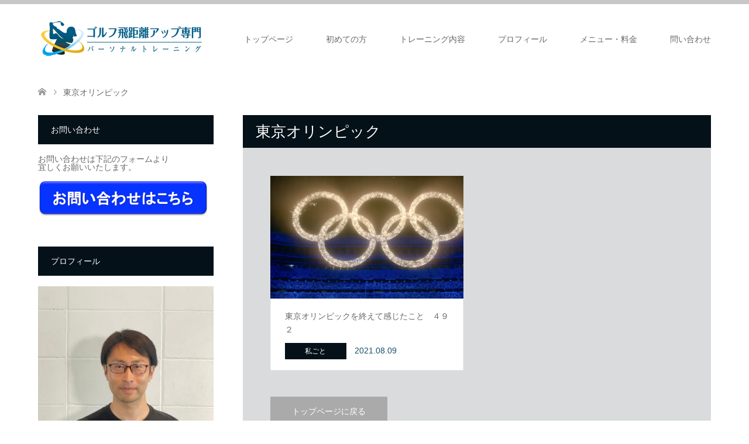

--- FILE ---
content_type: text/html; charset=UTF-8
request_url: https://kohkapersonal.com/tag/%E6%9D%B1%E4%BA%AC%E3%82%AA%E3%83%AA%E3%83%B3%E3%83%94%E3%83%83%E3%82%AF
body_size: 14549
content:
<!DOCTYPE html>
<html dir="ltr" lang="ja" prefix="og: https://ogp.me/ns#">
<head>
<meta charset="UTF-8">
<!--[if IE]><meta http-equiv="X-UA-Compatible" content="IE=edge"><![endif]-->
<meta name="viewport" content="width=device-width">

<link rel="pingback" href="https://kohkapersonal.com/xmlrpc.php">
	<style>img:is([sizes="auto" i], [sizes^="auto," i]) { contain-intrinsic-size: 3000px 1500px }</style>
	
		<!-- All in One SEO 4.7.2 - aioseo.com -->
		<title>東京オリンピック | 大阪で唯一 ゴルフ飛距離アップ専門パーソナルトレーニング</title>
		<meta name="robots" content="max-image-preview:large" />
		<meta name="google-site-verification" content="CMPr-77_PAVhtGFcH4AkfPhOpRWYh9fyGQd_nxfkepE" />
		<link rel="canonical" href="https://kohkapersonal.com/tag/%e6%9d%b1%e4%ba%ac%e3%82%aa%e3%83%aa%e3%83%b3%e3%83%94%e3%83%83%e3%82%af" />
		<meta name="generator" content="All in One SEO (AIOSEO) 4.7.2" />
		<script type="application/ld+json" class="aioseo-schema">
			{"@context":"https:\/\/schema.org","@graph":[{"@type":"BreadcrumbList","@id":"https:\/\/kohkapersonal.com\/tag\/%E6%9D%B1%E4%BA%AC%E3%82%AA%E3%83%AA%E3%83%B3%E3%83%94%E3%83%83%E3%82%AF#breadcrumblist","itemListElement":[{"@type":"ListItem","@id":"https:\/\/kohkapersonal.com\/#listItem","position":1,"name":"\u5bb6","item":"https:\/\/kohkapersonal.com\/","nextItem":"https:\/\/kohkapersonal.com\/tag\/%e6%9d%b1%e4%ba%ac%e3%82%aa%e3%83%aa%e3%83%b3%e3%83%94%e3%83%83%e3%82%af#listItem"},{"@type":"ListItem","@id":"https:\/\/kohkapersonal.com\/tag\/%e6%9d%b1%e4%ba%ac%e3%82%aa%e3%83%aa%e3%83%b3%e3%83%94%e3%83%83%e3%82%af#listItem","position":2,"name":"\u6771\u4eac\u30aa\u30ea\u30f3\u30d4\u30c3\u30af","previousItem":"https:\/\/kohkapersonal.com\/#listItem"}]},{"@type":"CollectionPage","@id":"https:\/\/kohkapersonal.com\/tag\/%E6%9D%B1%E4%BA%AC%E3%82%AA%E3%83%AA%E3%83%B3%E3%83%94%E3%83%83%E3%82%AF#collectionpage","url":"https:\/\/kohkapersonal.com\/tag\/%E6%9D%B1%E4%BA%AC%E3%82%AA%E3%83%AA%E3%83%B3%E3%83%94%E3%83%83%E3%82%AF","name":"\u6771\u4eac\u30aa\u30ea\u30f3\u30d4\u30c3\u30af | \u5927\u962a\u3067\u552f\u4e00 \u30b4\u30eb\u30d5\u98db\u8ddd\u96e2\u30a2\u30c3\u30d7\u5c02\u9580\u30d1\u30fc\u30bd\u30ca\u30eb\u30c8\u30ec\u30fc\u30cb\u30f3\u30b0","inLanguage":"ja","isPartOf":{"@id":"https:\/\/kohkapersonal.com\/#website"},"breadcrumb":{"@id":"https:\/\/kohkapersonal.com\/tag\/%E6%9D%B1%E4%BA%AC%E3%82%AA%E3%83%AA%E3%83%B3%E3%83%94%E3%83%83%E3%82%AF#breadcrumblist"}},{"@type":"Organization","@id":"https:\/\/kohkapersonal.com\/#organization","name":"\u5927\u962a\u3067\u552f\u4e00\u3000\u30b4\u30eb\u30d5\u98db\u8ddd\u96e2\u30a2\u30c3\u30d7\u5c02\u9580\u30d1\u30fc\u30bd\u30ca\u30eb\u30c8\u30ec\u30fc\u30cb\u30f3\u30b0","description":"\uff15\uff10\u4ee3\u306e\u7537\u6027\u304c\uff13\u30f6\u6708\u3067\u30c9\u30e9\u30a4\u30d0\u30fc\u98db\u8ddd\u96e2 \uff13\uff10\u301c\uff14\uff10yd\u30a2\u30c3\u30d7\u3057\u305f\u79d8\u5bc6\u3068\u306f\uff1f\u3000\uff0a\u30d8\u30c3\u30c9\u30b9\u30d4\u30fc\u30c9\uff14\uff12.\uff13m\/s\u2192\uff14\uff19.\uff14\uff08\uff17.\uff11m\/s\u30a2\u30c3\u30d7\uff09","url":"https:\/\/kohkapersonal.com\/"},{"@type":"WebSite","@id":"https:\/\/kohkapersonal.com\/#website","url":"https:\/\/kohkapersonal.com\/","name":"\u5927\u962a\u3067\u552f\u4e00\u3000\u30b4\u30eb\u30d5\u98db\u8ddd\u96e2\u30a2\u30c3\u30d7\u5c02\u9580\u30d1\u30fc\u30bd\u30ca\u30eb\u30c8\u30ec\u30fc\u30cb\u30f3\u30b0","description":"\uff15\uff10\u4ee3\u306e\u7537\u6027\u304c\uff13\u30f6\u6708\u3067\u30c9\u30e9\u30a4\u30d0\u30fc\u98db\u8ddd\u96e2 \uff13\uff10\u301c\uff14\uff10yd\u30a2\u30c3\u30d7\u3057\u305f\u79d8\u5bc6\u3068\u306f\uff1f\u3000\uff0a\u30d8\u30c3\u30c9\u30b9\u30d4\u30fc\u30c9\uff14\uff12.\uff13m\/s\u2192\uff14\uff19.\uff14\uff08\uff17.\uff11m\/s\u30a2\u30c3\u30d7\uff09","inLanguage":"ja","publisher":{"@id":"https:\/\/kohkapersonal.com\/#organization"}}]}
		</script>
		<!-- All in One SEO -->

<link rel="alternate" type="application/rss+xml" title="大阪で唯一　ゴルフ飛距離アップ専門パーソナルトレーニング &raquo; フィード" href="https://kohkapersonal.com/feed" />
<link rel="alternate" type="application/rss+xml" title="大阪で唯一　ゴルフ飛距離アップ専門パーソナルトレーニング &raquo; コメントフィード" href="https://kohkapersonal.com/comments/feed" />
<link rel="alternate" type="application/rss+xml" title="大阪で唯一　ゴルフ飛距離アップ専門パーソナルトレーニング &raquo; 東京オリンピック タグのフィード" href="https://kohkapersonal.com/tag/%e6%9d%b1%e4%ba%ac%e3%82%aa%e3%83%aa%e3%83%b3%e3%83%94%e3%83%83%e3%82%af/feed" />
<script type="text/javascript">
/* <![CDATA[ */
window._wpemojiSettings = {"baseUrl":"https:\/\/s.w.org\/images\/core\/emoji\/16.0.1\/72x72\/","ext":".png","svgUrl":"https:\/\/s.w.org\/images\/core\/emoji\/16.0.1\/svg\/","svgExt":".svg","source":{"concatemoji":"https:\/\/kohkapersonal.com\/wp-includes\/js\/wp-emoji-release.min.js?ver=6.8.3"}};
/*! This file is auto-generated */
!function(s,n){var o,i,e;function c(e){try{var t={supportTests:e,timestamp:(new Date).valueOf()};sessionStorage.setItem(o,JSON.stringify(t))}catch(e){}}function p(e,t,n){e.clearRect(0,0,e.canvas.width,e.canvas.height),e.fillText(t,0,0);var t=new Uint32Array(e.getImageData(0,0,e.canvas.width,e.canvas.height).data),a=(e.clearRect(0,0,e.canvas.width,e.canvas.height),e.fillText(n,0,0),new Uint32Array(e.getImageData(0,0,e.canvas.width,e.canvas.height).data));return t.every(function(e,t){return e===a[t]})}function u(e,t){e.clearRect(0,0,e.canvas.width,e.canvas.height),e.fillText(t,0,0);for(var n=e.getImageData(16,16,1,1),a=0;a<n.data.length;a++)if(0!==n.data[a])return!1;return!0}function f(e,t,n,a){switch(t){case"flag":return n(e,"\ud83c\udff3\ufe0f\u200d\u26a7\ufe0f","\ud83c\udff3\ufe0f\u200b\u26a7\ufe0f")?!1:!n(e,"\ud83c\udde8\ud83c\uddf6","\ud83c\udde8\u200b\ud83c\uddf6")&&!n(e,"\ud83c\udff4\udb40\udc67\udb40\udc62\udb40\udc65\udb40\udc6e\udb40\udc67\udb40\udc7f","\ud83c\udff4\u200b\udb40\udc67\u200b\udb40\udc62\u200b\udb40\udc65\u200b\udb40\udc6e\u200b\udb40\udc67\u200b\udb40\udc7f");case"emoji":return!a(e,"\ud83e\udedf")}return!1}function g(e,t,n,a){var r="undefined"!=typeof WorkerGlobalScope&&self instanceof WorkerGlobalScope?new OffscreenCanvas(300,150):s.createElement("canvas"),o=r.getContext("2d",{willReadFrequently:!0}),i=(o.textBaseline="top",o.font="600 32px Arial",{});return e.forEach(function(e){i[e]=t(o,e,n,a)}),i}function t(e){var t=s.createElement("script");t.src=e,t.defer=!0,s.head.appendChild(t)}"undefined"!=typeof Promise&&(o="wpEmojiSettingsSupports",i=["flag","emoji"],n.supports={everything:!0,everythingExceptFlag:!0},e=new Promise(function(e){s.addEventListener("DOMContentLoaded",e,{once:!0})}),new Promise(function(t){var n=function(){try{var e=JSON.parse(sessionStorage.getItem(o));if("object"==typeof e&&"number"==typeof e.timestamp&&(new Date).valueOf()<e.timestamp+604800&&"object"==typeof e.supportTests)return e.supportTests}catch(e){}return null}();if(!n){if("undefined"!=typeof Worker&&"undefined"!=typeof OffscreenCanvas&&"undefined"!=typeof URL&&URL.createObjectURL&&"undefined"!=typeof Blob)try{var e="postMessage("+g.toString()+"("+[JSON.stringify(i),f.toString(),p.toString(),u.toString()].join(",")+"));",a=new Blob([e],{type:"text/javascript"}),r=new Worker(URL.createObjectURL(a),{name:"wpTestEmojiSupports"});return void(r.onmessage=function(e){c(n=e.data),r.terminate(),t(n)})}catch(e){}c(n=g(i,f,p,u))}t(n)}).then(function(e){for(var t in e)n.supports[t]=e[t],n.supports.everything=n.supports.everything&&n.supports[t],"flag"!==t&&(n.supports.everythingExceptFlag=n.supports.everythingExceptFlag&&n.supports[t]);n.supports.everythingExceptFlag=n.supports.everythingExceptFlag&&!n.supports.flag,n.DOMReady=!1,n.readyCallback=function(){n.DOMReady=!0}}).then(function(){return e}).then(function(){var e;n.supports.everything||(n.readyCallback(),(e=n.source||{}).concatemoji?t(e.concatemoji):e.wpemoji&&e.twemoji&&(t(e.twemoji),t(e.wpemoji)))}))}((window,document),window._wpemojiSettings);
/* ]]> */
</script>
<link rel='stylesheet' id='style-css' href='https://kohkapersonal.com/wp-content/themes/skin_tcd046-child/style.css?ver=1.1.1549696604' type='text/css' media='all' />
<style id='wp-emoji-styles-inline-css' type='text/css'>

	img.wp-smiley, img.emoji {
		display: inline !important;
		border: none !important;
		box-shadow: none !important;
		height: 1em !important;
		width: 1em !important;
		margin: 0 0.07em !important;
		vertical-align: -0.1em !important;
		background: none !important;
		padding: 0 !important;
	}
</style>
<link rel='stylesheet' id='wp-block-library-css' href='https://kohkapersonal.com/wp-includes/css/dist/block-library/style.min.css?ver=6.8.3' type='text/css' media='all' />
<style id='classic-theme-styles-inline-css' type='text/css'>
/*! This file is auto-generated */
.wp-block-button__link{color:#fff;background-color:#32373c;border-radius:9999px;box-shadow:none;text-decoration:none;padding:calc(.667em + 2px) calc(1.333em + 2px);font-size:1.125em}.wp-block-file__button{background:#32373c;color:#fff;text-decoration:none}
</style>
<style id='global-styles-inline-css' type='text/css'>
:root{--wp--preset--aspect-ratio--square: 1;--wp--preset--aspect-ratio--4-3: 4/3;--wp--preset--aspect-ratio--3-4: 3/4;--wp--preset--aspect-ratio--3-2: 3/2;--wp--preset--aspect-ratio--2-3: 2/3;--wp--preset--aspect-ratio--16-9: 16/9;--wp--preset--aspect-ratio--9-16: 9/16;--wp--preset--color--black: #000000;--wp--preset--color--cyan-bluish-gray: #abb8c3;--wp--preset--color--white: #ffffff;--wp--preset--color--pale-pink: #f78da7;--wp--preset--color--vivid-red: #cf2e2e;--wp--preset--color--luminous-vivid-orange: #ff6900;--wp--preset--color--luminous-vivid-amber: #fcb900;--wp--preset--color--light-green-cyan: #7bdcb5;--wp--preset--color--vivid-green-cyan: #00d084;--wp--preset--color--pale-cyan-blue: #8ed1fc;--wp--preset--color--vivid-cyan-blue: #0693e3;--wp--preset--color--vivid-purple: #9b51e0;--wp--preset--gradient--vivid-cyan-blue-to-vivid-purple: linear-gradient(135deg,rgba(6,147,227,1) 0%,rgb(155,81,224) 100%);--wp--preset--gradient--light-green-cyan-to-vivid-green-cyan: linear-gradient(135deg,rgb(122,220,180) 0%,rgb(0,208,130) 100%);--wp--preset--gradient--luminous-vivid-amber-to-luminous-vivid-orange: linear-gradient(135deg,rgba(252,185,0,1) 0%,rgba(255,105,0,1) 100%);--wp--preset--gradient--luminous-vivid-orange-to-vivid-red: linear-gradient(135deg,rgba(255,105,0,1) 0%,rgb(207,46,46) 100%);--wp--preset--gradient--very-light-gray-to-cyan-bluish-gray: linear-gradient(135deg,rgb(238,238,238) 0%,rgb(169,184,195) 100%);--wp--preset--gradient--cool-to-warm-spectrum: linear-gradient(135deg,rgb(74,234,220) 0%,rgb(151,120,209) 20%,rgb(207,42,186) 40%,rgb(238,44,130) 60%,rgb(251,105,98) 80%,rgb(254,248,76) 100%);--wp--preset--gradient--blush-light-purple: linear-gradient(135deg,rgb(255,206,236) 0%,rgb(152,150,240) 100%);--wp--preset--gradient--blush-bordeaux: linear-gradient(135deg,rgb(254,205,165) 0%,rgb(254,45,45) 50%,rgb(107,0,62) 100%);--wp--preset--gradient--luminous-dusk: linear-gradient(135deg,rgb(255,203,112) 0%,rgb(199,81,192) 50%,rgb(65,88,208) 100%);--wp--preset--gradient--pale-ocean: linear-gradient(135deg,rgb(255,245,203) 0%,rgb(182,227,212) 50%,rgb(51,167,181) 100%);--wp--preset--gradient--electric-grass: linear-gradient(135deg,rgb(202,248,128) 0%,rgb(113,206,126) 100%);--wp--preset--gradient--midnight: linear-gradient(135deg,rgb(2,3,129) 0%,rgb(40,116,252) 100%);--wp--preset--font-size--small: 13px;--wp--preset--font-size--medium: 20px;--wp--preset--font-size--large: 36px;--wp--preset--font-size--x-large: 42px;--wp--preset--spacing--20: 0.44rem;--wp--preset--spacing--30: 0.67rem;--wp--preset--spacing--40: 1rem;--wp--preset--spacing--50: 1.5rem;--wp--preset--spacing--60: 2.25rem;--wp--preset--spacing--70: 3.38rem;--wp--preset--spacing--80: 5.06rem;--wp--preset--shadow--natural: 6px 6px 9px rgba(0, 0, 0, 0.2);--wp--preset--shadow--deep: 12px 12px 50px rgba(0, 0, 0, 0.4);--wp--preset--shadow--sharp: 6px 6px 0px rgba(0, 0, 0, 0.2);--wp--preset--shadow--outlined: 6px 6px 0px -3px rgba(255, 255, 255, 1), 6px 6px rgba(0, 0, 0, 1);--wp--preset--shadow--crisp: 6px 6px 0px rgba(0, 0, 0, 1);}:where(.is-layout-flex){gap: 0.5em;}:where(.is-layout-grid){gap: 0.5em;}body .is-layout-flex{display: flex;}.is-layout-flex{flex-wrap: wrap;align-items: center;}.is-layout-flex > :is(*, div){margin: 0;}body .is-layout-grid{display: grid;}.is-layout-grid > :is(*, div){margin: 0;}:where(.wp-block-columns.is-layout-flex){gap: 2em;}:where(.wp-block-columns.is-layout-grid){gap: 2em;}:where(.wp-block-post-template.is-layout-flex){gap: 1.25em;}:where(.wp-block-post-template.is-layout-grid){gap: 1.25em;}.has-black-color{color: var(--wp--preset--color--black) !important;}.has-cyan-bluish-gray-color{color: var(--wp--preset--color--cyan-bluish-gray) !important;}.has-white-color{color: var(--wp--preset--color--white) !important;}.has-pale-pink-color{color: var(--wp--preset--color--pale-pink) !important;}.has-vivid-red-color{color: var(--wp--preset--color--vivid-red) !important;}.has-luminous-vivid-orange-color{color: var(--wp--preset--color--luminous-vivid-orange) !important;}.has-luminous-vivid-amber-color{color: var(--wp--preset--color--luminous-vivid-amber) !important;}.has-light-green-cyan-color{color: var(--wp--preset--color--light-green-cyan) !important;}.has-vivid-green-cyan-color{color: var(--wp--preset--color--vivid-green-cyan) !important;}.has-pale-cyan-blue-color{color: var(--wp--preset--color--pale-cyan-blue) !important;}.has-vivid-cyan-blue-color{color: var(--wp--preset--color--vivid-cyan-blue) !important;}.has-vivid-purple-color{color: var(--wp--preset--color--vivid-purple) !important;}.has-black-background-color{background-color: var(--wp--preset--color--black) !important;}.has-cyan-bluish-gray-background-color{background-color: var(--wp--preset--color--cyan-bluish-gray) !important;}.has-white-background-color{background-color: var(--wp--preset--color--white) !important;}.has-pale-pink-background-color{background-color: var(--wp--preset--color--pale-pink) !important;}.has-vivid-red-background-color{background-color: var(--wp--preset--color--vivid-red) !important;}.has-luminous-vivid-orange-background-color{background-color: var(--wp--preset--color--luminous-vivid-orange) !important;}.has-luminous-vivid-amber-background-color{background-color: var(--wp--preset--color--luminous-vivid-amber) !important;}.has-light-green-cyan-background-color{background-color: var(--wp--preset--color--light-green-cyan) !important;}.has-vivid-green-cyan-background-color{background-color: var(--wp--preset--color--vivid-green-cyan) !important;}.has-pale-cyan-blue-background-color{background-color: var(--wp--preset--color--pale-cyan-blue) !important;}.has-vivid-cyan-blue-background-color{background-color: var(--wp--preset--color--vivid-cyan-blue) !important;}.has-vivid-purple-background-color{background-color: var(--wp--preset--color--vivid-purple) !important;}.has-black-border-color{border-color: var(--wp--preset--color--black) !important;}.has-cyan-bluish-gray-border-color{border-color: var(--wp--preset--color--cyan-bluish-gray) !important;}.has-white-border-color{border-color: var(--wp--preset--color--white) !important;}.has-pale-pink-border-color{border-color: var(--wp--preset--color--pale-pink) !important;}.has-vivid-red-border-color{border-color: var(--wp--preset--color--vivid-red) !important;}.has-luminous-vivid-orange-border-color{border-color: var(--wp--preset--color--luminous-vivid-orange) !important;}.has-luminous-vivid-amber-border-color{border-color: var(--wp--preset--color--luminous-vivid-amber) !important;}.has-light-green-cyan-border-color{border-color: var(--wp--preset--color--light-green-cyan) !important;}.has-vivid-green-cyan-border-color{border-color: var(--wp--preset--color--vivid-green-cyan) !important;}.has-pale-cyan-blue-border-color{border-color: var(--wp--preset--color--pale-cyan-blue) !important;}.has-vivid-cyan-blue-border-color{border-color: var(--wp--preset--color--vivid-cyan-blue) !important;}.has-vivid-purple-border-color{border-color: var(--wp--preset--color--vivid-purple) !important;}.has-vivid-cyan-blue-to-vivid-purple-gradient-background{background: var(--wp--preset--gradient--vivid-cyan-blue-to-vivid-purple) !important;}.has-light-green-cyan-to-vivid-green-cyan-gradient-background{background: var(--wp--preset--gradient--light-green-cyan-to-vivid-green-cyan) !important;}.has-luminous-vivid-amber-to-luminous-vivid-orange-gradient-background{background: var(--wp--preset--gradient--luminous-vivid-amber-to-luminous-vivid-orange) !important;}.has-luminous-vivid-orange-to-vivid-red-gradient-background{background: var(--wp--preset--gradient--luminous-vivid-orange-to-vivid-red) !important;}.has-very-light-gray-to-cyan-bluish-gray-gradient-background{background: var(--wp--preset--gradient--very-light-gray-to-cyan-bluish-gray) !important;}.has-cool-to-warm-spectrum-gradient-background{background: var(--wp--preset--gradient--cool-to-warm-spectrum) !important;}.has-blush-light-purple-gradient-background{background: var(--wp--preset--gradient--blush-light-purple) !important;}.has-blush-bordeaux-gradient-background{background: var(--wp--preset--gradient--blush-bordeaux) !important;}.has-luminous-dusk-gradient-background{background: var(--wp--preset--gradient--luminous-dusk) !important;}.has-pale-ocean-gradient-background{background: var(--wp--preset--gradient--pale-ocean) !important;}.has-electric-grass-gradient-background{background: var(--wp--preset--gradient--electric-grass) !important;}.has-midnight-gradient-background{background: var(--wp--preset--gradient--midnight) !important;}.has-small-font-size{font-size: var(--wp--preset--font-size--small) !important;}.has-medium-font-size{font-size: var(--wp--preset--font-size--medium) !important;}.has-large-font-size{font-size: var(--wp--preset--font-size--large) !important;}.has-x-large-font-size{font-size: var(--wp--preset--font-size--x-large) !important;}
:where(.wp-block-post-template.is-layout-flex){gap: 1.25em;}:where(.wp-block-post-template.is-layout-grid){gap: 1.25em;}
:where(.wp-block-columns.is-layout-flex){gap: 2em;}:where(.wp-block-columns.is-layout-grid){gap: 2em;}
:root :where(.wp-block-pullquote){font-size: 1.5em;line-height: 1.6;}
</style>
<link rel='stylesheet' id='contact-form-7-css' href='https://kohkapersonal.com/wp-content/plugins/contact-form-7/includes/css/styles.css?ver=5.9.8' type='text/css' media='all' />
<link rel='stylesheet' id='chld_thm_cfg_parent-css' href='https://kohkapersonal.com/wp-content/themes/skin_tcd046/style.css?ver=6.8.3' type='text/css' media='all' />
<script type="text/javascript" src="https://kohkapersonal.com/wp-includes/js/jquery/jquery.min.js?ver=3.7.1" id="jquery-core-js"></script>
<script type="text/javascript" src="https://kohkapersonal.com/wp-includes/js/jquery/jquery-migrate.min.js?ver=3.4.1" id="jquery-migrate-js"></script>
<link rel="https://api.w.org/" href="https://kohkapersonal.com/wp-json/" /><link rel="alternate" title="JSON" type="application/json" href="https://kohkapersonal.com/wp-json/wp/v2/tags/152" />
<link rel="stylesheet" href="https://kohkapersonal.com/wp-content/themes/skin_tcd046/css/design-plus.css?ver=1.1.1549696604">
<link rel="stylesheet" href="https://kohkapersonal.com/wp-content/themes/skin_tcd046/css/sns-botton.css?ver=1.1.1549696604">
<link rel="stylesheet" href="https://kohkapersonal.com/wp-content/themes/skin_tcd046/css/responsive.css?ver=1.1.1549696604">
<link rel="stylesheet" href="https://kohkapersonal.com/wp-content/themes/skin_tcd046/css/footer-bar.css?ver=1.1.1549696604">

<script src="https://kohkapersonal.com/wp-content/themes/skin_tcd046/js/jquery.easing.1.3.js?ver=1.1.1549696604"></script>
<script src="https://kohkapersonal.com/wp-content/themes/skin_tcd046/js/jscript.js?ver=1.1.1549696604"></script>
<script src="https://kohkapersonal.com/wp-content/themes/skin_tcd046/js/comment.js?ver=1.1.1549696604"></script>
<script src="https://kohkapersonal.com/wp-content/themes/skin_tcd046/js/header_fix.js?ver=1.1.1549696604"></script>

<style type="text/css">
body, input, textarea { font-family: Arial, "ヒラギノ角ゴ ProN W3", "Hiragino Kaku Gothic ProN", "メイリオ", Meiryo, sans-serif; }
.rich_font { font-weight:500; font-family: "Times New Roman" , "游明朝" , "Yu Mincho" , "游明朝体" , "YuMincho" , "ヒラギノ明朝 Pro W3" , "Hiragino Mincho Pro" , "HiraMinProN-W3" , "HGS明朝E" , "ＭＳ Ｐ明朝" , "MS PMincho" , serif; }

#header .logo { font-size:24px; }
.fix_top.header_fix #header .logo { font-size:20px; }
#footer_logo .logo { font-size:24px; }
#footer_logo img { width:50%; height:50%; }
#post_title { font-size:36px; }
body, .post_content { font-size:14px; }

@media screen and (max-width:991px) {
  #header .logo { font-size:18px; }
  .mobile_fix_top.header_fix #header .logo { font-size:18px; }
  #post_title { font-size:20px; }
  body, .post_content { font-size:14px; }
}

#left_col { float:right; }
#side_col { float:left; }



.image {
overflow: hidden;
-webkit-transition: 0.35s;
-moz-transition: 0.35s;
-ms-transition: 0.35s;
transition: 0.35s;
}
.image img {
-webkit-transform: scale(1);
-webkit-transition-property: opacity, scale, -webkit-transform;
-webkit-transition: 0.35s;
-moz-transform: scale(1);
-moz-transition-property: opacity, scale, -moz-transform;
-moz-transition: 0.35s;
-ms-transform: scale(1);
-ms-transition-property: opacity, scale, -ms-transform;
-ms-transition: 0.35s;
-o-transform: scale(1);
-o-transition-property: opacity, scale, -o-transform;
-o-transition: 0.35s;
transform: scale(1);
transition-property: opacity, scale, -webkit-transform;
transition: 0.35s;
-webkit-backface-visibility:hidden; backface-visibility:hidden;
}
.image:hover img, a:hover .image img {
 -webkit-transform: scale(1.2); -moz-transform: scale(1.2); -ms-transform: scale(1.2); -o-transform: scale(1.2); transform: scale(1.2);
}

.headline_bg_l, .headline_bg, ul.meta .category span, .page_navi a:hover, .page_navi span.current, .page_navi p.back a:hover,
#post_pagination p, #post_pagination a:hover, #previous_next_post2 a:hover, .single-news #post_meta_top .date, .single-campaign #post_meta_top .date, ol#voice_list .info .voice_button a:hover, .voice_user .voice_name, .voice_course .course_button a, .side_headline, #footer_top,
#comment_header ul li a:hover, #comment_header ul li.comment_switch_active a, #comment_header #comment_closed p, #submit_comment
{ background-color:#051119; }

.page_navi a:hover, .page_navi span.current, #post_pagination p, #comment_header ul li.comment_switch_active a, #comment_header #comment_closed p, #guest_info input:focus, #comment_textarea textarea:focus
{ border-color:#051119; }

#comment_header ul li.comment_switch_active a:after, #comment_header #comment_closed p:after
{ border-color:#051119 transparent transparent transparent; }

a:hover, #global_menu > ul > li > a:hover, #bread_crumb li a, #bread_crumb li.home a:hover:before, ul.meta .date, .footer_headline, .footer_widget a:hover,
#post_title, #previous_next_post a:hover, #previous_next_post a:hover:before, #previous_next_post a:hover:after,
#recent_news .info .date, .course_category .course_category_headline, .course_category .info .headline, ol#voice_list .info .voice_name, dl.interview dt, .voice_course .course_button a:hover, ol#staff_list .info .staff_name, .staff_info .staff_detail .staff_name, .staff_info .staff_detail .staff_social_link li a:hover:before,
.styled_post_list1 .date, .collapse_category_list li a:hover, .tcdw_course_list_widget .course_list li .image, .side_widget.tcdw_banner_list_widget .side_headline, ul.banner_list li .image,
#index_content1 .caption .headline, #index_course li .image, #index_news .date, #index_voice li .info .voice_name, #index_blog .headline, .table.pb_pricemenu td.menu, .side_widget .campaign_list .date, .side_widget .news_list .date, .side_widget .staff_list .staff_name, .side_widget .voice_list .voice_name
{ color:#154E6E; }

#footer_bottom, a.index_blog_button:hover, .widget_search #search-btn input:hover, .widget_search #searchsubmit:hover, .widget.google_search #searchsubmit:hover, #submit_comment:hover, #header_slider .slick-dots li button:hover, #header_slider .slick-dots li.slick-active button
{ background-color:#154E6E; }

.post_content a { color:#1C15E6; }

#archive_wrapper, #related_post ol { background-color:rgba(5,17,25,0.15); }
#index_course li.noimage .image, .course_category .noimage .imagebox, .tcdw_course_list_widget .course_list li.noimage .image { background:rgba(5,17,25,0.3); }

#index_blog, #footer_widget, .course_categories li a.active, .course_categories li a:hover, .styled_post_list1_tabs li { background-color:rgba(184,186,184,0.15); }
#index_topics { background:rgba(184,186,184,0.8); }
#header { border-top-color:rgba(184,186,184,0.8); }

@media screen and (min-width:992px) {
  .fix_top.header_fix #header { background-color:rgba(184,186,184,0.8); }
  #global_menu ul ul a { background-color:#051119; }
  #global_menu ul ul a:hover { background-color:#154E6E; }
}
@media screen and (max-width:991px) {
  a.menu_button.active { background:rgba(184,186,184,0.8); };
  .mobile_fix_top.header_fix #header { background-color:rgba(184,186,184,0.8); }
  #global_menu { background-color:#051119; }
  #global_menu a:hover { background-color:#154E6E; }
}
@media screen and (max-width:991px) {
  .mobile_fix_top.header_fix #header { background-color:rgba(184,186,184,0.8); }
}


</style>

<script src="https://kohkapersonal.com/wp-content/themes/skin_tcd046/js/imagesloaded.pkgd.min.js?ver=1.1.1549696604"></script>
<link rel="icon" href="https://kohkapersonal.com/wp-content/uploads/2024/09/cropped-logo-32x32.png" sizes="32x32" />
<link rel="icon" href="https://kohkapersonal.com/wp-content/uploads/2024/09/cropped-logo-192x192.png" sizes="192x192" />
<link rel="apple-touch-icon" href="https://kohkapersonal.com/wp-content/uploads/2024/09/cropped-logo-180x180.png" />
<meta name="msapplication-TileImage" content="https://kohkapersonal.com/wp-content/uploads/2024/09/cropped-logo-270x270.png" />
	<script>
  (function(i,s,o,g,r,a,m){i['GoogleAnalyticsObject']=r;i[r]=i[r]||function(){
  (i[r].q=i[r].q||[]).push(arguments)},i[r].l=1*new Date();a=s.createElement(o),
  m=s.getElementsByTagName(o)[0];a.async=1;a.src=g;m.parentNode.insertBefore(a,m)
  })(window,document,'script','//www.google-analytics.com/analytics.js','ga');

  ga('create', 'UA-75675554-1', 'auto');
  ga('send', 'pageview');

</script>
</head>
<body id="body" class="archive tag tag-152 wp-theme-skin_tcd046 wp-child-theme-skin_tcd046-child fix_top mobile_fix_top">


 <div id="header" class="clearfix">
  <div class="header_inner">
   <div id="header_logo">
    <div id="logo_image">
 <h1 class="logo">
  <a href="https://kohkapersonal.com/" title="大阪で唯一　ゴルフ飛距離アップ専門パーソナルトレーニング" data-label="大阪で唯一　ゴルフ飛距離アップ専門パーソナルトレーニング"><img class="h_logo" src="https://kohkapersonal.com/wp-content/uploads/2018/05/logo285-60.png?1769069989" alt="大阪で唯一　ゴルフ飛距離アップ専門パーソナルトレーニング" title="大阪で唯一　ゴルフ飛距離アップ専門パーソナルトレーニング" /></a>
 </h1>
</div>
<div id="logo_image_fixed">
 <p class="logo"><a href="https://kohkapersonal.com/" title="大阪で唯一　ゴルフ飛距離アップ専門パーソナルトレーニング"><img class="s_logo" src="https://kohkapersonal.com/wp-content/uploads/2018/05/logo285-60.png?1769069989" alt="大阪で唯一　ゴルフ飛距離アップ専門パーソナルトレーニング" title="大阪で唯一　ゴルフ飛距離アップ専門パーソナルトレーニング" /></a></p>
</div>
   </div>

      <a href="#" class="menu_button"><span>menu</span></a>
   <div id="global_menu">
    <ul id="menu-%e3%82%b0%e3%83%ad%e3%83%bc%e3%83%90%e3%83%ab%e3%83%8a%e3%83%93" class="menu"><li id="menu-item-48" class="menu-item menu-item-type-custom menu-item-object-custom menu-item-home menu-item-48"><a href="http://kohkapersonal.com/">トップページ</a></li>
<li id="menu-item-15188" class="menu-item menu-item-type-post_type menu-item-object-page menu-item-15188"><a href="https://kohkapersonal.com/%e5%88%9d%e3%82%81%e3%81%a6%e3%81%ae%e6%96%b9">初めての方</a></li>
<li id="menu-item-43" class="menu-item menu-item-type-post_type menu-item-object-page menu-item-has-children menu-item-43"><a href="https://kohkapersonal.com/%e3%83%88%e3%83%ac%e3%83%bc%e3%83%8b%e3%83%b3%e3%82%b0%e5%86%85%e5%ae%b9">トレーニング内容</a>
<ul class="sub-menu">
	<li id="menu-item-5271" class="menu-item menu-item-type-post_type menu-item-object-page menu-item-5271"><a href="https://kohkapersonal.com/hikyoriupjyuunannsei">飛距離アップのための柔軟性</a></li>
	<li id="menu-item-12760" class="menu-item menu-item-type-post_type menu-item-object-page menu-item-12760"><a href="https://kohkapersonal.com/kouritutekinaugoki">飛距離アップのための効率的な動き</a></li>
	<li id="menu-item-5272" class="menu-item menu-item-type-post_type menu-item-object-page menu-item-5272"><a href="https://kohkapersonal.com/%e9%a3%9b%e8%b7%9d%e9%9b%a2%e3%82%a2%e3%83%83%e3%83%97%e3%81%ae%e3%81%9f%e3%82%81%e3%81%ae%e7%9e%ac%e7%99%ba%e5%8a%9b">飛距離アップのための瞬発力</a></li>
	<li id="menu-item-5273" class="menu-item menu-item-type-post_type menu-item-object-page menu-item-5273"><a href="https://kohkapersonal.com/%e9%a3%9b%e8%b7%9d%e9%9b%a2%e3%82%a2%e3%83%83%e3%83%97%e3%81%ae%e8%80%83%e3%81%88%e6%96%b9">飛距離アップの考え方</a></li>
	<li id="menu-item-4978" class="menu-item menu-item-type-post_type menu-item-object-page menu-item-4978"><a href="https://kohkapersonal.com/%e3%83%91%e3%83%bc%e3%82%bd%e3%83%8a%e3%83%ab%e3%83%88%e3%83%ac%e3%83%bc%e3%83%8b%e3%83%b3%e3%82%b0%e3%81%ae%e5%85%b7%e4%bd%93%e4%be%8b">パーソナルトレーニングの具体例</a></li>
</ul>
</li>
<li id="menu-item-4979" class="menu-item menu-item-type-post_type menu-item-object-page menu-item-has-children menu-item-4979"><a href="https://kohkapersonal.com/%e3%83%97%e3%83%ad%e3%83%95%e3%82%a3%e3%83%bc%e3%83%ab">プロフィール</a>
<ul class="sub-menu">
	<li id="menu-item-14694" class="menu-item menu-item-type-post_type menu-item-object-page menu-item-14694"><a href="https://kohkapersonal.com/%e3%82%88%e3%81%8f%e3%81%82%e3%82%8b%e8%b3%aa%e5%95%8f">よくあるご質問</a></li>
</ul>
</li>
<li id="menu-item-46" class="menu-item menu-item-type-post_type menu-item-object-page menu-item-has-children menu-item-46"><a href="https://kohkapersonal.com/%e3%83%a1%e3%83%8b%e3%83%a5%e3%83%bc%e3%83%bb%e6%96%99%e9%87%91">メニュー・料金</a>
<ul class="sub-menu">
	<li id="menu-item-94" class="menu-item menu-item-type-post_type menu-item-object-page menu-item-94"><a href="https://kohkapersonal.com/access">アクセス</a></li>
</ul>
</li>
<li id="menu-item-4982" class="menu-item menu-item-type-post_type menu-item-object-page menu-item-4982"><a href="https://kohkapersonal.com/%e5%95%8f%e3%81%84%e5%90%88%e3%82%8f%e3%81%9b">問い合わせ</a></li>
</ul>   </div>
     </div>
 </div><!-- END #header -->

 <div id="main_contents" class="clearfix">


<div id="bread_crumb">

<ul class="clearfix">
 <li itemscope="itemscope" itemtype="http://data-vocabulary.org/Breadcrumb" class="home"><a itemprop="url" href="https://kohkapersonal.com/"><span itemprop="title">ホーム</span></a></li>

 <li class="last">東京オリンピック</li>

</ul>
</div>

<div id="main_col">

 <div id="left_col">

    <h2 id="archive_headline" class="headline headline_bg_l">東京オリンピック</h2>

  
  <div id="archive_wrapper">
      <ol id="post_list">
        <li class="article">
     <a href="https://kohkapersonal.com/%e7%a7%81%e3%81%94%e3%81%a8/%e6%9d%b1%e4%ba%ac%e3%82%aa%e3%83%aa%e3%83%b3%e3%83%94%e3%83%83%e3%82%af%e3%82%92%e7%b5%82%e3%81%88%e3%81%a6%e6%84%9f%e3%81%98%e3%81%9f%e3%81%93%e3%81%a8%e3%80%80%ef%bc%94%ef%bc%99%ef%bc%92.html" title="東京オリンピックを終えて感じたこと　４９２">
      <div class="image">
       <img width="456" height="296" src="https://kohkapersonal.com/wp-content/uploads/2021/08/スクリーンショット-2021-08-09-21.07.34-456x296.png" class="attachment-size4 size-size4 wp-post-image" alt="" decoding="async" fetchpriority="high" srcset="https://kohkapersonal.com/wp-content/uploads/2021/08/スクリーンショット-2021-08-09-21.07.34-456x296.png 456w, https://kohkapersonal.com/wp-content/uploads/2021/08/スクリーンショット-2021-08-09-21.07.34-270x174.png 270w" sizes="(max-width: 456px) 100vw, 456px" />      </div>
      <div class="info">
       <h3 class="title">東京オリンピックを終えて感じたこと　４９２</h3>
              <ul class="meta clearfix">
        <li class="category"><span title="私ごと" data-href="https://kohkapersonal.com/category/%e7%a7%81%e3%81%94%e3%81%a8">私ごと</span></li>        <li class="date"><time class="entry-date updated" datetime="2021-08-10T08:45:31+09:00">2021.08.09</time></li>       </ul>
             </div>
     </a>
    </li>
       </ol><!-- END #post_list -->
   
   <div class="page_navi clearfix">
<p class="back"><a href="https://kohkapersonal.com/">トップページに戻る</a></p>
</div>

 </div><!-- END #left_col -->

 </div><!-- END #left_col -->


  <div id="side_col">
  <div class="widget_text widget side_widget clearfix widget_custom_html" id="custom_html-2">
<h3 class="side_headline"><span>お問い合わせ</span></h3><div class="textwidget custom-html-widget">お問い合わせは下記のフォームより<br />
宜しくお願いいたします。<br />
<br />
<p><a href="https://kohkapersonal.com/問い合わせ" target="_blank">
<img src="https://kohkapersonal.com/wp-content/uploads/2016/05/スクリーンショット-2016-05-29-16.51.30.png" alt=”お問い合わせ” /></a></p></div></div>
<div class="widget_text widget side_widget clearfix widget_custom_html" id="custom_html-3">
<h3 class="side_headline"><span>プロフィール</span></h3><div class="textwidget custom-html-widget"><div align=”center”>
<img src="https://kohkapersonal.com/wp-content/uploads/2024/09/purof.jpg" alt="purof.jpg" /><br />
	<br />小岡 洋天（こおか ひろたか）<br />
<br />
	⇒<a href="https://kohkapersonal.com/プロフィール">詳しいプロフィール</a></div></div></div>
<div class="widget side_widget clearfix widget_nav_menu" id="nav_menu-5">
<h3 class="side_headline"><span>メニュー</span></h3><div class="menu-%e3%82%b0%e3%83%ad%e3%83%bc%e3%83%90%e3%83%ab%e3%83%8a%e3%83%93-container"><ul id="menu-%e3%82%b0%e3%83%ad%e3%83%bc%e3%83%90%e3%83%ab%e3%83%8a%e3%83%93-1" class="menu"><li class="menu-item menu-item-type-custom menu-item-object-custom menu-item-home menu-item-48"><a href="http://kohkapersonal.com/">トップページ</a></li>
<li class="menu-item menu-item-type-post_type menu-item-object-page menu-item-15188"><a href="https://kohkapersonal.com/%e5%88%9d%e3%82%81%e3%81%a6%e3%81%ae%e6%96%b9">初めての方</a></li>
<li class="menu-item menu-item-type-post_type menu-item-object-page menu-item-has-children menu-item-43"><a href="https://kohkapersonal.com/%e3%83%88%e3%83%ac%e3%83%bc%e3%83%8b%e3%83%b3%e3%82%b0%e5%86%85%e5%ae%b9">トレーニング内容</a>
<ul class="sub-menu">
	<li class="menu-item menu-item-type-post_type menu-item-object-page menu-item-5271"><a href="https://kohkapersonal.com/hikyoriupjyuunannsei">飛距離アップのための柔軟性</a></li>
	<li class="menu-item menu-item-type-post_type menu-item-object-page menu-item-12760"><a href="https://kohkapersonal.com/kouritutekinaugoki">飛距離アップのための効率的な動き</a></li>
	<li class="menu-item menu-item-type-post_type menu-item-object-page menu-item-5272"><a href="https://kohkapersonal.com/%e9%a3%9b%e8%b7%9d%e9%9b%a2%e3%82%a2%e3%83%83%e3%83%97%e3%81%ae%e3%81%9f%e3%82%81%e3%81%ae%e7%9e%ac%e7%99%ba%e5%8a%9b">飛距離アップのための瞬発力</a></li>
	<li class="menu-item menu-item-type-post_type menu-item-object-page menu-item-5273"><a href="https://kohkapersonal.com/%e9%a3%9b%e8%b7%9d%e9%9b%a2%e3%82%a2%e3%83%83%e3%83%97%e3%81%ae%e8%80%83%e3%81%88%e6%96%b9">飛距離アップの考え方</a></li>
	<li class="menu-item menu-item-type-post_type menu-item-object-page menu-item-4978"><a href="https://kohkapersonal.com/%e3%83%91%e3%83%bc%e3%82%bd%e3%83%8a%e3%83%ab%e3%83%88%e3%83%ac%e3%83%bc%e3%83%8b%e3%83%b3%e3%82%b0%e3%81%ae%e5%85%b7%e4%bd%93%e4%be%8b">パーソナルトレーニングの具体例</a></li>
</ul>
</li>
<li class="menu-item menu-item-type-post_type menu-item-object-page menu-item-has-children menu-item-4979"><a href="https://kohkapersonal.com/%e3%83%97%e3%83%ad%e3%83%95%e3%82%a3%e3%83%bc%e3%83%ab">プロフィール</a>
<ul class="sub-menu">
	<li class="menu-item menu-item-type-post_type menu-item-object-page menu-item-14694"><a href="https://kohkapersonal.com/%e3%82%88%e3%81%8f%e3%81%82%e3%82%8b%e8%b3%aa%e5%95%8f">よくあるご質問</a></li>
</ul>
</li>
<li class="menu-item menu-item-type-post_type menu-item-object-page menu-item-has-children menu-item-46"><a href="https://kohkapersonal.com/%e3%83%a1%e3%83%8b%e3%83%a5%e3%83%bc%e3%83%bb%e6%96%99%e9%87%91">メニュー・料金</a>
<ul class="sub-menu">
	<li class="menu-item menu-item-type-post_type menu-item-object-page menu-item-94"><a href="https://kohkapersonal.com/access">アクセス</a></li>
</ul>
</li>
<li class="menu-item menu-item-type-post_type menu-item-object-page menu-item-4982"><a href="https://kohkapersonal.com/%e5%95%8f%e3%81%84%e5%90%88%e3%82%8f%e3%81%9b">問い合わせ</a></li>
</ul></div></div>
<div class="widget side_widget clearfix styled_post_list1_widget" id="styled_post_list1_widget-2">
<input type="radio" id="styled_post_list1_widget-2-recent_post" name="styled_post_list1_widget-2-tab-radio" class="tab-radio tab-radio-recent_post" checked="checked" />
<ol class="styled_post_list1_tabs">
 <li class="tab-label-recent_post"><label for="styled_post_list1_widget-2-recent_post">最近の記事</label></li>
</ol>
<ol class="styled_post_list1 tab-content-recent_post">
 <li class="clearfix">
  <a href="https://kohkapersonal.com/%e5%b0%8f%e5%b2%a1%e3%81%ae%e8%80%83%e3%81%88/%e7%90%83%e3%81%ab%e5%8a%9b%e3%81%8c%e4%bc%9d%e3%82%8f%e3%82%89%e3%81%9a%e3%80%81%e6%8c%af%e3%82%8a%e6%8a%9c%e3%81%91%e3%81%aa%e3%81%84%e3%81%9d%e3%82%8c%e3%81%af%e9%a0%91%e5%bc%b5%e3%82%8a.html">
   <div class="image">
    <img width="150" height="150" src="https://kohkapersonal.com/wp-content/uploads/2025/09/混乱-150x150.jpg" class="attachment-size1 size-size1 wp-post-image" alt="" decoding="async" loading="lazy" srcset="https://kohkapersonal.com/wp-content/uploads/2025/09/混乱-150x150.jpg 150w, https://kohkapersonal.com/wp-content/uploads/2025/09/混乱-200x200.jpg 200w" sizes="auto, (max-width: 150px) 100vw, 150px" />  </div>
  <div class="info">
   <p class="date">2026.01.18</p>   <h4 class="title">球に力が伝わらず、振り抜けない…それは頑張りすぎのサイン…</h4>
  </div>
 </a>
 </li>
 <li class="clearfix">
  <a href="https://kohkapersonal.com/%e9%a3%9b%e8%b7%9d%e9%9b%a2%e3%82%a2%e3%83%83%e3%83%97%e3%81%a8%e3%81%ae%e9%96%a2%e4%bf%82%e6%80%a7/%e3%83%96%e3%83%a9%e3%83%b3%e3%82%b3%e3%82%92%e6%bc%95%e3%81%84%e3%81%a0%e3%82%89%e3%80%81%e3%82%af%e3%83%a9%e3%83%96%e3%81%ae%e6%b0%97%e6%8c%81%e3%81%a1%e3%81%8c%e5%88%86%e3%81%8b%e3%81%a3%e3%81%9f.html">
   <div class="image">
    <img width="150" height="150" src="https://kohkapersonal.com/wp-content/uploads/2026/01/ブランコ２-150x150.jpg" class="attachment-size1 size-size1 wp-post-image" alt="" decoding="async" loading="lazy" srcset="https://kohkapersonal.com/wp-content/uploads/2026/01/ブランコ２-150x150.jpg 150w, https://kohkapersonal.com/wp-content/uploads/2026/01/ブランコ２-200x200.jpg 200w" sizes="auto, (max-width: 150px) 100vw, 150px" />  </div>
  <div class="info">
   <p class="date">2026.01.07</p>   <h4 class="title">ブランコを漕いだら、クラブの気持ちが分かった　６８２</h4>
  </div>
 </a>
 </li>
 <li class="clearfix">
  <a href="https://kohkapersonal.com/%e7%a7%81%e3%81%94%e3%81%a8/2025%e5%b9%b4%e3%82%92%e6%8c%af%e3%82%8a%e8%bf%94%e3%81%a3%e3%81%a6%e3%80%80%ef%bc%96%ef%bc%98%ef%bc%91.html">
   <div class="image">
    <img width="150" height="150" src="https://kohkapersonal.com/wp-content/uploads/2023/12/膝立ち斜めツイストの補助バージョン②-150x150.jpg" class="attachment-size1 size-size1 wp-post-image" alt="" decoding="async" loading="lazy" srcset="https://kohkapersonal.com/wp-content/uploads/2023/12/膝立ち斜めツイストの補助バージョン②-150x150.jpg 150w, https://kohkapersonal.com/wp-content/uploads/2023/12/膝立ち斜めツイストの補助バージョン②-200x200.jpg 200w" sizes="auto, (max-width: 150px) 100vw, 150px" />  </div>
  <div class="info">
   <p class="date">2025.12.30</p>   <h4 class="title">2025年を振り返って　６８１</h4>
  </div>
 </a>
 </li>
 <li class="clearfix">
  <a href="https://kohkapersonal.com/%e5%b0%8f%e5%b2%a1%e3%81%ae%e8%80%83%e3%81%88/2025%e5%b9%b4%e3%80%81%e9%a3%9b%e3%81%b0%e3%81%aa%e3%81%84%e3%82%b4%e3%83%ab%e3%83%95%e3%82%a1%e3%83%bc%e3%81%8c%e4%b8%80%e7%95%aa%e9%81%a0%e5%9b%9e%e3%82%8a%e3%81%97%e3%81%a6%e3%81%84%e3%81%9f.html">
   <div class="image">
    <img width="150" height="150" src="https://kohkapersonal.com/wp-content/uploads/2025/12/ふにゃふにゃ-150x150.jpg" class="attachment-size1 size-size1 wp-post-image" alt="" decoding="async" loading="lazy" srcset="https://kohkapersonal.com/wp-content/uploads/2025/12/ふにゃふにゃ-150x150.jpg 150w, https://kohkapersonal.com/wp-content/uploads/2025/12/ふにゃふにゃ-200x200.jpg 200w" sizes="auto, (max-width: 150px) 100vw, 150px" />  </div>
  <div class="info">
   <p class="date">2025.12.28</p>   <h4 class="title">2025年、飛ばないゴルファーが一番遠回りしていたこと　…</h4>
  </div>
 </a>
 </li>
 <li class="clearfix">
  <a href="https://kohkapersonal.com/%e3%82%b4%e3%83%ab%e3%83%95%e3%82%b9%e3%82%a6%e3%82%a3%e3%83%b3%e3%82%b0/%e3%82%a4%e3%83%b3%e3%83%91%e3%82%af%e3%83%88%e6%84%9f%e3%81%8c%e5%a4%89%e3%82%8f%e3%82%8b%e3%81%a8%e3%80%81%e3%81%aa%e3%81%9c%e3%83%88%e3%83%83%e3%83%97%e3%81%ae%e5%bd%a2%e3%81%be%e3%81%a7%e5%8b%9d.html">
   <div class="image">
    <img width="150" height="150" src="https://kohkapersonal.com/wp-content/uploads/2025/12/トップの形-150x150.jpg" class="attachment-size1 size-size1 wp-post-image" alt="" decoding="async" loading="lazy" srcset="https://kohkapersonal.com/wp-content/uploads/2025/12/トップの形-150x150.jpg 150w, https://kohkapersonal.com/wp-content/uploads/2025/12/トップの形-200x200.jpg 200w" sizes="auto, (max-width: 150px) 100vw, 150px" />  </div>
  <div class="info">
   <p class="date">2025.12.21</p>   <h4 class="title">インパクト感が変わると、なぜトップの形まで勝手に変わるの…</h4>
  </div>
 </a>
 </li>
</ol>
</div>
<div class="widget side_widget clearfix tcdw_category_list_widget" id="tcdw_category_list_widget-2">
<h3 class="side_headline"><span>カテゴリー</span></h3><ul class="collapse_category_list">
 	<li class="cat-item cat-item-183"><a href="https://kohkapersonal.com/category/q-a">Q &amp; A</a>
</li>
	<li class="cat-item cat-item-34"><a href="https://kohkapersonal.com/category/%e3%81%8a%e3%81%99%e3%81%99%e3%82%81%e3%81%ae%e6%9c%ac">おすすめの本</a>
</li>
	<li class="cat-item cat-item-8"><a href="https://kohkapersonal.com/category/%e3%81%8a%e5%ae%a2%e6%a7%98%e3%81%ae%e6%88%90%e6%9e%9c">お客様の成果</a>
</li>
	<li class="cat-item cat-item-18"><a href="https://kohkapersonal.com/category/%e3%81%91%e3%81%8c">けが</a>
</li>
	<li class="cat-item cat-item-272"><a href="https://kohkapersonal.com/category/%e3%82%a4%e3%83%a1%e3%83%bc%e3%82%b8%e5%8a%9b">イメージ力</a>
</li>
	<li class="cat-item cat-item-23"><a href="https://kohkapersonal.com/category/%e3%82%a6%e3%82%a9%e3%83%bc%e3%83%9f%e3%83%b3%e3%82%b0%e3%82%a2%e3%83%83%e3%83%97">ウォーミングアップ</a>
</li>
	<li class="cat-item cat-item-36"><a href="https://kohkapersonal.com/category/%e3%82%af%e3%83%bc%e3%83%ab%e3%83%80%e3%82%a6%e3%83%b3">クールダウン</a>
</li>
	<li class="cat-item cat-item-283"><a href="https://kohkapersonal.com/category/%e3%82%b0%e3%83%aa%e3%83%83%e3%83%97">グリップ</a>
</li>
	<li class="cat-item cat-item-262"><a href="https://kohkapersonal.com/category/%e3%82%b4%e3%83%ab%e3%83%95%e3%81%ae%e6%ad%b4%e5%8f%b2">ゴルフの歴史</a>
</li>
	<li class="cat-item cat-item-155"><a href="https://kohkapersonal.com/category/%e3%82%b4%e3%83%ab%e3%83%95%e3%82%b9%e3%82%a6%e3%82%a3%e3%83%b3%e3%82%b0">ゴルフスウィング</a>
</li>
	<li class="cat-item cat-item-110"><a href="https://kohkapersonal.com/category/%e3%82%b9%e3%83%88%e3%83%ac%e3%83%83%e3%83%81">ストレッチ</a>
</li>
	<li class="cat-item cat-item-128"><a href="https://kohkapersonal.com/category/%e3%82%bf%e3%82%a4%e3%82%ac%e3%83%bc%e3%82%a6%e3%83%83%e3%82%ba">タイガーウッズ</a>
</li>
	<li class="cat-item cat-item-202"><a href="https://kohkapersonal.com/category/%e3%83%87%e3%83%bc%e3%82%bf">データ</a>
</li>
	<li class="cat-item cat-item-4"><a href="https://kohkapersonal.com/category/%e3%83%88%e3%83%ac%e3%83%bc%e3%83%8b%e3%83%b3%e3%82%b0">トレーニング</a>
</li>
	<li class="cat-item cat-item-6"><a href="https://kohkapersonal.com/category/%e3%83%9e%e3%82%a4%e3%83%b3%e3%83%89">マインド</a>
</li>
	<li class="cat-item cat-item-279"><a href="https://kohkapersonal.com/category/%e3%83%9e%e3%82%b9%e3%82%bf%e3%83%bc%e3%82%ba">マスターズ</a>
</li>
	<li class="cat-item cat-item-20"><a href="https://kohkapersonal.com/category/%e4%b8%96%e7%95%8c%e3%81%ae%e3%82%b4%e3%83%ab%e3%83%95">世界のゴルフ</a>
</li>
	<li class="cat-item cat-item-31"><a href="https://kohkapersonal.com/category/%e4%bc%91%e6%81%af">休息</a>
</li>
	<li class="cat-item cat-item-287"><a href="https://kohkapersonal.com/category/%e5%8b%89%e5%bc%b7%e4%bc%9a">勉強会</a>
</li>
	<li class="cat-item cat-item-231"><a href="https://kohkapersonal.com/category/%e5%8e%9f%e7%90%86%e5%8e%9f%e5%89%87%e3%81%ab%e3%81%a4%e3%81%84%e3%81%a6">原理原則について</a>
</li>
	<li class="cat-item cat-item-14"><a href="https://kohkapersonal.com/category/%e5%90%8d%e8%a8%80">名言</a>
</li>
	<li class="cat-item cat-item-32"><a href="https://kohkapersonal.com/category/%e5%91%bc%e5%90%b8">呼吸</a>
</li>
	<li class="cat-item cat-item-15"><a href="https://kohkapersonal.com/category/%e5%b0%8f%e5%b2%a1%e3%81%ae%e8%80%83%e3%81%88">小岡の考え</a>
</li>
	<li class="cat-item cat-item-26"><a href="https://kohkapersonal.com/category/%e6%80%9d%e3%81%84%e5%87%ba">思い出</a>
</li>
	<li class="cat-item cat-item-220"><a href="https://kohkapersonal.com/category/%e6%80%aa%e6%88%91%e3%81%ae%e9%98%b2%e6%ad%a2%e3%83%bb%e6%94%b9%e5%96%84">怪我の防止・改善</a>
</li>
	<li class="cat-item cat-item-1"><a href="https://kohkapersonal.com/category/%e6%9c%aa%e5%88%86%e9%a1%9e">未分類</a>
</li>
	<li class="cat-item cat-item-17"><a href="https://kohkapersonal.com/category/%e6%9f%94%e8%bb%9f%e6%80%a7">柔軟性</a>
</li>
	<li class="cat-item cat-item-9"><a href="https://kohkapersonal.com/category/%e6%a0%84%e9%a4%8a">栄養</a>
</li>
	<li class="cat-item cat-item-16"><a href="https://kohkapersonal.com/category/%e7%a7%81%e3%81%94%e3%81%a8">私ごと</a>
</li>
	<li class="cat-item cat-item-27"><a href="https://kohkapersonal.com/category/%e7%a7%81%e3%81%ae%e6%83%b3%e3%81%84">私の想い</a>
</li>
	<li class="cat-item cat-item-215"><a href="https://kohkapersonal.com/category/%e7%b7%b4%e7%bf%92%e5%99%a8%e5%85%b7">練習器具</a>
</li>
	<li class="cat-item cat-item-33"><a href="https://kohkapersonal.com/category/%e8%84%b1%e6%b0%b4%e7%97%87%e7%8a%b6">脱水症状</a>
</li>
	<li class="cat-item cat-item-28"><a href="https://kohkapersonal.com/category/%e8%aa%bf%e6%95%b4%e6%96%b9%e6%b3%95">調整方法</a>
</li>
	<li class="cat-item cat-item-233"><a href="https://kohkapersonal.com/category/%e9%9b%a8%e3%81%ae%e6%97%a5%e3%81%ae%e3%83%a9%e3%82%a6%e3%83%b3%e3%83%89">雨の日のラウンド</a>
</li>
	<li class="cat-item cat-item-21"><a href="https://kohkapersonal.com/category/%e9%a3%9b%e8%b7%9d%e9%9b%a2%e3%82%a2%e3%83%83%e3%83%97%e3%81%a8%e3%81%ae%e9%96%a2%e4%bf%82%e6%80%a7">飛距離アップとの関係性</a>
</li>
</ul>
</div>
<div class="widget side_widget clearfix tcdw_archive_list_widget" id="tcdw_archive_list_widget-2">
<select name="archive-dropdown" onChange='document.location.href=this.options[this.selectedIndex].value;'> 
  <option value="">アーカイブ</option> 
  	<option value='https://kohkapersonal.com/2026/01'> 2026年1月 &nbsp;(2)</option>
	<option value='https://kohkapersonal.com/2025/12'> 2025年12月 &nbsp;(4)</option>
	<option value='https://kohkapersonal.com/2025/11'> 2025年11月 &nbsp;(5)</option>
	<option value='https://kohkapersonal.com/2025/10'> 2025年10月 &nbsp;(4)</option>
	<option value='https://kohkapersonal.com/2025/09'> 2025年9月 &nbsp;(3)</option>
	<option value='https://kohkapersonal.com/2025/08'> 2025年8月 &nbsp;(5)</option>
	<option value='https://kohkapersonal.com/2025/07'> 2025年7月 &nbsp;(4)</option>
	<option value='https://kohkapersonal.com/2025/06'> 2025年6月 &nbsp;(5)</option>
	<option value='https://kohkapersonal.com/2025/05'> 2025年5月 &nbsp;(4)</option>
	<option value='https://kohkapersonal.com/2025/04'> 2025年4月 &nbsp;(4)</option>
	<option value='https://kohkapersonal.com/2025/03'> 2025年3月 &nbsp;(5)</option>
	<option value='https://kohkapersonal.com/2025/02'> 2025年2月 &nbsp;(4)</option>
	<option value='https://kohkapersonal.com/2025/01'> 2025年1月 &nbsp;(4)</option>
	<option value='https://kohkapersonal.com/2024/12'> 2024年12月 &nbsp;(5)</option>
	<option value='https://kohkapersonal.com/2024/11'> 2024年11月 &nbsp;(4)</option>
	<option value='https://kohkapersonal.com/2024/10'> 2024年10月 &nbsp;(4)</option>
	<option value='https://kohkapersonal.com/2024/09'> 2024年9月 &nbsp;(5)</option>
	<option value='https://kohkapersonal.com/2024/08'> 2024年8月 &nbsp;(4)</option>
	<option value='https://kohkapersonal.com/2024/07'> 2024年7月 &nbsp;(4)</option>
	<option value='https://kohkapersonal.com/2024/06'> 2024年6月 &nbsp;(1)</option>
	<option value='https://kohkapersonal.com/2024/05'> 2024年5月 &nbsp;(1)</option>
	<option value='https://kohkapersonal.com/2024/04'> 2024年4月 &nbsp;(4)</option>
	<option value='https://kohkapersonal.com/2024/03'> 2024年3月 &nbsp;(5)</option>
	<option value='https://kohkapersonal.com/2024/02'> 2024年2月 &nbsp;(4)</option>
	<option value='https://kohkapersonal.com/2024/01'> 2024年1月 &nbsp;(2)</option>
	<option value='https://kohkapersonal.com/2023/12'> 2023年12月 &nbsp;(5)</option>
	<option value='https://kohkapersonal.com/2023/11'> 2023年11月 &nbsp;(4)</option>
	<option value='https://kohkapersonal.com/2023/10'> 2023年10月 &nbsp;(5)</option>
	<option value='https://kohkapersonal.com/2023/09'> 2023年9月 &nbsp;(3)</option>
	<option value='https://kohkapersonal.com/2023/08'> 2023年8月 &nbsp;(2)</option>
	<option value='https://kohkapersonal.com/2023/07'> 2023年7月 &nbsp;(4)</option>
	<option value='https://kohkapersonal.com/2023/06'> 2023年6月 &nbsp;(4)</option>
	<option value='https://kohkapersonal.com/2023/05'> 2023年5月 &nbsp;(3)</option>
	<option value='https://kohkapersonal.com/2023/04'> 2023年4月 &nbsp;(2)</option>
	<option value='https://kohkapersonal.com/2023/03'> 2023年3月 &nbsp;(3)</option>
	<option value='https://kohkapersonal.com/2023/02'> 2023年2月 &nbsp;(2)</option>
	<option value='https://kohkapersonal.com/2023/01'> 2023年1月 &nbsp;(3)</option>
	<option value='https://kohkapersonal.com/2022/12'> 2022年12月 &nbsp;(3)</option>
	<option value='https://kohkapersonal.com/2022/11'> 2022年11月 &nbsp;(4)</option>
	<option value='https://kohkapersonal.com/2022/10'> 2022年10月 &nbsp;(4)</option>
	<option value='https://kohkapersonal.com/2022/09'> 2022年9月 &nbsp;(3)</option>
	<option value='https://kohkapersonal.com/2022/08'> 2022年8月 &nbsp;(4)</option>
	<option value='https://kohkapersonal.com/2022/07'> 2022年7月 &nbsp;(2)</option>
	<option value='https://kohkapersonal.com/2022/06'> 2022年6月 &nbsp;(3)</option>
	<option value='https://kohkapersonal.com/2022/05'> 2022年5月 &nbsp;(2)</option>
	<option value='https://kohkapersonal.com/2022/04'> 2022年4月 &nbsp;(3)</option>
	<option value='https://kohkapersonal.com/2022/03'> 2022年3月 &nbsp;(3)</option>
	<option value='https://kohkapersonal.com/2022/02'> 2022年2月 &nbsp;(2)</option>
	<option value='https://kohkapersonal.com/2022/01'> 2022年1月 &nbsp;(3)</option>
	<option value='https://kohkapersonal.com/2021/12'> 2021年12月 &nbsp;(5)</option>
	<option value='https://kohkapersonal.com/2021/11'> 2021年11月 &nbsp;(3)</option>
	<option value='https://kohkapersonal.com/2021/10'> 2021年10月 &nbsp;(3)</option>
	<option value='https://kohkapersonal.com/2021/09'> 2021年9月 &nbsp;(4)</option>
	<option value='https://kohkapersonal.com/2021/08'> 2021年8月 &nbsp;(6)</option>
	<option value='https://kohkapersonal.com/2021/07'> 2021年7月 &nbsp;(6)</option>
	<option value='https://kohkapersonal.com/2021/06'> 2021年6月 &nbsp;(3)</option>
	<option value='https://kohkapersonal.com/2021/05'> 2021年5月 &nbsp;(2)</option>
	<option value='https://kohkapersonal.com/2021/04'> 2021年4月 &nbsp;(3)</option>
	<option value='https://kohkapersonal.com/2021/03'> 2021年3月 &nbsp;(3)</option>
	<option value='https://kohkapersonal.com/2021/02'> 2021年2月 &nbsp;(4)</option>
	<option value='https://kohkapersonal.com/2021/01'> 2021年1月 &nbsp;(4)</option>
	<option value='https://kohkapersonal.com/2020/12'> 2020年12月 &nbsp;(3)</option>
	<option value='https://kohkapersonal.com/2020/11'> 2020年11月 &nbsp;(2)</option>
	<option value='https://kohkapersonal.com/2020/10'> 2020年10月 &nbsp;(2)</option>
	<option value='https://kohkapersonal.com/2020/09'> 2020年9月 &nbsp;(2)</option>
	<option value='https://kohkapersonal.com/2020/08'> 2020年8月 &nbsp;(3)</option>
	<option value='https://kohkapersonal.com/2020/07'> 2020年7月 &nbsp;(3)</option>
	<option value='https://kohkapersonal.com/2020/06'> 2020年6月 &nbsp;(2)</option>
	<option value='https://kohkapersonal.com/2020/05'> 2020年5月 &nbsp;(1)</option>
	<option value='https://kohkapersonal.com/2020/03'> 2020年3月 &nbsp;(1)</option>
	<option value='https://kohkapersonal.com/2020/02'> 2020年2月 &nbsp;(1)</option>
	<option value='https://kohkapersonal.com/2020/01'> 2020年1月 &nbsp;(2)</option>
	<option value='https://kohkapersonal.com/2019/12'> 2019年12月 &nbsp;(3)</option>
	<option value='https://kohkapersonal.com/2019/11'> 2019年11月 &nbsp;(1)</option>
	<option value='https://kohkapersonal.com/2019/10'> 2019年10月 &nbsp;(2)</option>
	<option value='https://kohkapersonal.com/2019/09'> 2019年9月 &nbsp;(2)</option>
	<option value='https://kohkapersonal.com/2019/08'> 2019年8月 &nbsp;(1)</option>
	<option value='https://kohkapersonal.com/2019/07'> 2019年7月 &nbsp;(3)</option>
	<option value='https://kohkapersonal.com/2019/06'> 2019年6月 &nbsp;(1)</option>
	<option value='https://kohkapersonal.com/2019/05'> 2019年5月 &nbsp;(2)</option>
	<option value='https://kohkapersonal.com/2019/04'> 2019年4月 &nbsp;(3)</option>
	<option value='https://kohkapersonal.com/2019/03'> 2019年3月 &nbsp;(3)</option>
	<option value='https://kohkapersonal.com/2019/02'> 2019年2月 &nbsp;(2)</option>
	<option value='https://kohkapersonal.com/2019/01'> 2019年1月 &nbsp;(5)</option>
	<option value='https://kohkapersonal.com/2018/12'> 2018年12月 &nbsp;(7)</option>
	<option value='https://kohkapersonal.com/2018/11'> 2018年11月 &nbsp;(6)</option>
	<option value='https://kohkapersonal.com/2018/10'> 2018年10月 &nbsp;(6)</option>
	<option value='https://kohkapersonal.com/2018/09'> 2018年9月 &nbsp;(9)</option>
	<option value='https://kohkapersonal.com/2018/08'> 2018年8月 &nbsp;(7)</option>
	<option value='https://kohkapersonal.com/2018/07'> 2018年7月 &nbsp;(10)</option>
	<option value='https://kohkapersonal.com/2018/06'> 2018年6月 &nbsp;(9)</option>
	<option value='https://kohkapersonal.com/2018/05'> 2018年5月 &nbsp;(12)</option>
	<option value='https://kohkapersonal.com/2018/04'> 2018年4月 &nbsp;(11)</option>
	<option value='https://kohkapersonal.com/2018/03'> 2018年3月 &nbsp;(8)</option>
	<option value='https://kohkapersonal.com/2018/02'> 2018年2月 &nbsp;(8)</option>
	<option value='https://kohkapersonal.com/2018/01'> 2018年1月 &nbsp;(6)</option>
	<option value='https://kohkapersonal.com/2017/12'> 2017年12月 &nbsp;(5)</option>
	<option value='https://kohkapersonal.com/2017/11'> 2017年11月 &nbsp;(8)</option>
	<option value='https://kohkapersonal.com/2017/10'> 2017年10月 &nbsp;(7)</option>
	<option value='https://kohkapersonal.com/2017/09'> 2017年9月 &nbsp;(10)</option>
	<option value='https://kohkapersonal.com/2017/08'> 2017年8月 &nbsp;(7)</option>
	<option value='https://kohkapersonal.com/2017/07'> 2017年7月 &nbsp;(10)</option>
	<option value='https://kohkapersonal.com/2017/06'> 2017年6月 &nbsp;(7)</option>
	<option value='https://kohkapersonal.com/2017/05'> 2017年5月 &nbsp;(8)</option>
	<option value='https://kohkapersonal.com/2017/04'> 2017年4月 &nbsp;(11)</option>
	<option value='https://kohkapersonal.com/2017/03'> 2017年3月 &nbsp;(10)</option>
	<option value='https://kohkapersonal.com/2017/02'> 2017年2月 &nbsp;(13)</option>
	<option value='https://kohkapersonal.com/2017/01'> 2017年1月 &nbsp;(15)</option>
	<option value='https://kohkapersonal.com/2016/12'> 2016年12月 &nbsp;(10)</option>
	<option value='https://kohkapersonal.com/2016/11'> 2016年11月 &nbsp;(14)</option>
	<option value='https://kohkapersonal.com/2016/10'> 2016年10月 &nbsp;(15)</option>
	<option value='https://kohkapersonal.com/2016/09'> 2016年9月 &nbsp;(17)</option>
	<option value='https://kohkapersonal.com/2016/08'> 2016年8月 &nbsp;(16)</option>
	<option value='https://kohkapersonal.com/2016/07'> 2016年7月 &nbsp;(14)</option>
	<option value='https://kohkapersonal.com/2016/06'> 2016年6月 &nbsp;(25)</option>
	<option value='https://kohkapersonal.com/2016/05'> 2016年5月 &nbsp;(29)</option>
	<option value='https://kohkapersonal.com/2016/04'> 2016年4月 &nbsp;(29)</option>
	<option value='https://kohkapersonal.com/2016/03'> 2016年3月 &nbsp;(18)</option>
</select>
</div>
<div class="widget side_widget clearfix widget_search" id="search-2">
<form role="search" method="get" id="searchform" class="searchform" action="https://kohkapersonal.com/">
				<div>
					<label class="screen-reader-text" for="s">検索:</label>
					<input type="text" value="" name="s" id="s" />
					<input type="submit" id="searchsubmit" value="検索" />
				</div>
			</form></div>
 </div>
 

</div><!-- END #main_col -->


 </div><!-- END #main_contents -->

  
 <div id="footer_widget">
  <div class="footer_inner">
   <div class="widget footer_widget widget_nav_menu" id="nav_menu-20">
<h3 class="footer_headline">TOP</h3><div class="menu-1%e5%88%97%e7%9b%ae%ef%bc%88top%ef%bc%89-container"><ul id="menu-1%e5%88%97%e7%9b%ae%ef%bc%88top%ef%bc%89" class="menu"><li id="menu-item-5034" class="menu-item menu-item-type-custom menu-item-object-custom menu-item-home menu-item-5034"><a href="https://kohkapersonal.com/">トップページ</a></li>
</ul></div></div>
<div class="widget footer_widget widget_nav_menu" id="nav_menu-21">
<h3 class="footer_headline">初めての方</h3><div class="menu-2%e5%88%97%e7%9b%ae%ef%bc%88%e5%88%9d%e3%82%81%e3%81%a6%e3%81%ae%e6%96%b9%ef%bc%89-container"><ul id="menu-2%e5%88%97%e7%9b%ae%ef%bc%88%e5%88%9d%e3%82%81%e3%81%a6%e3%81%ae%e6%96%b9%ef%bc%89" class="menu"><li id="menu-item-5035" class="menu-item menu-item-type-post_type menu-item-object-page menu-item-5035"><a href="https://kohkapersonal.com/%e5%88%9d%e3%82%81%e3%81%a6%e3%81%ae%e6%96%b9">初めての方</a></li>
</ul></div></div>
<div class="widget footer_widget widget_nav_menu" id="nav_menu-23">
<h3 class="footer_headline">プロフィール</h3><div class="menu-4%e5%88%97%e7%9b%ae%ef%bc%88%e3%83%97%e3%83%ad%e3%83%95%e3%82%a3%e3%83%bc%e3%83%ab%ef%bc%89-container"><ul id="menu-4%e5%88%97%e7%9b%ae%ef%bc%88%e3%83%97%e3%83%ad%e3%83%95%e3%82%a3%e3%83%bc%e3%83%ab%ef%bc%89" class="menu"><li id="menu-item-5037" class="menu-item menu-item-type-post_type menu-item-object-page menu-item-5037"><a href="https://kohkapersonal.com/%e3%83%97%e3%83%ad%e3%83%95%e3%82%a3%e3%83%bc%e3%83%ab">プロフィール</a></li>
</ul></div></div>
<div class="widget footer_widget widget_nav_menu" id="nav_menu-24">
<h3 class="footer_headline">お客様の声</h3><div class="menu-5%e5%88%97%e7%9b%ae%ef%bc%88%e3%81%8a%e5%ae%a2%e6%a7%98%e3%81%ae%e5%a3%b0%ef%bc%89-container"><ul id="menu-5%e5%88%97%e7%9b%ae%ef%bc%88%e3%81%8a%e5%ae%a2%e6%a7%98%e3%81%ae%e5%a3%b0%ef%bc%89" class="menu"><li id="menu-item-5042" class="menu-item menu-item-type-post_type_archive menu-item-object-voice menu-item-5042"><a href="https://kohkapersonal.com/voice">お客様の声</a></li>
</ul></div></div>
<div class="widget footer_widget widget_nav_menu" id="nav_menu-25">
<h3 class="footer_headline">アクセス</h3><div class="menu-6%e5%88%97%e7%9b%ae%ef%bc%88%e3%82%a2%e3%82%af%e3%82%bb%e3%82%b9%ef%bc%89-container"><ul id="menu-6%e5%88%97%e7%9b%ae%ef%bc%88%e3%82%a2%e3%82%af%e3%82%bb%e3%82%b9%ef%bc%89" class="menu"><li id="menu-item-5038" class="menu-item menu-item-type-post_type menu-item-object-page menu-item-5038"><a href="https://kohkapersonal.com/access">アクセス</a></li>
</ul></div></div>
<div class="widget footer_widget widget_nav_menu" id="nav_menu-33">
<h3 class="footer_headline">問い合わせ</h3><div class="menu-7%e5%88%97%e7%9b%ae%ef%bc%88%e5%95%8f%e3%81%84%e5%90%88%e3%82%8f%e3%81%9b%ef%bc%89-container"><ul id="menu-7%e5%88%97%e7%9b%ae%ef%bc%88%e5%95%8f%e3%81%84%e5%90%88%e3%82%8f%e3%81%9b%ef%bc%89" class="menu"><li id="menu-item-5072" class="menu-item menu-item-type-post_type menu-item-object-page menu-item-5072"><a href="https://kohkapersonal.com/%e5%95%8f%e3%81%84%e5%90%88%e3%82%8f%e3%81%9b">問い合わせ</a></li>
</ul></div></div>
  </div>
 </div>

  
 <div id="footer_top">
  <div class="footer_inner">

   <!-- footer logo -->
   <div id="footer_logo">
    <div class="logo_area">
 <p class="logo"><a href="https://kohkapersonal.com/" title="大阪で唯一　ゴルフ飛距離アップ専門パーソナルトレーニング"><img class="f_logo" src="https://kohkapersonal.com/wp-content/uploads/2018/05/logo500-95.png?1769069989" alt="大阪で唯一　ゴルフ飛距離アップ専門パーソナルトレーニング" title="大阪で唯一　ゴルフ飛距離アップ専門パーソナルトレーニング" /></a></p>
</div>
   </div>

      <p id="footer_address">
    <span class="mr10">FIRSTCLASS TRAINERS 京橋店</span>    〒534-0024
大阪市都島区東野田町1丁目1-1
Kぶらっと 1F 高架下区画28       </p>
   
      <!-- social button -->
   <ul class="clearfix" id="footer_social_link">
                    <li class="rss"><a href="https://kohkapersonal.com/feed" target="_blank">RSS</a></li>
       </ul>
   
  </div><!-- END #footer_top_inner -->
 </div><!-- END #footer_top -->

 <div id="footer_bottom">
  <div class="footer_inner">

   <p id="copyright"><span>Copyright </span>&copy; <a href="https://kohkapersonal.com/">大阪で唯一　ゴルフ飛距離アップ専門パーソナルトレーニング</a>. All Rights Reserved.</p>

   <div id="return_top">
    <a href="#body"><span>PAGE TOP</span></a>
   </div><!-- END #return_top -->

  </div><!-- END #footer_bottom_inner -->
 </div><!-- END #footer_bottom -->



<script>


jQuery(document).ready(function($){

  $('#post_list .article').css('opacity', 0);
  var init_list = function(){
    $('#post_list').imagesLoaded(function(){
      $('#post_list .article').each(function(i){
        var self = this;
        setTimeout(function(){
          $(self).animate({ opacity: 1 }, 150);
        }, i*150);
      });
    });
  };


init_list();
});
</script>



<script type="speculationrules">
{"prefetch":[{"source":"document","where":{"and":[{"href_matches":"\/*"},{"not":{"href_matches":["\/wp-*.php","\/wp-admin\/*","\/wp-content\/uploads\/*","\/wp-content\/*","\/wp-content\/plugins\/*","\/wp-content\/themes\/skin_tcd046-child\/*","\/wp-content\/themes\/skin_tcd046\/*","\/*\\?(.+)"]}},{"not":{"selector_matches":"a[rel~=\"nofollow\"]"}},{"not":{"selector_matches":".no-prefetch, .no-prefetch a"}}]},"eagerness":"conservative"}]}
</script>
<script type="text/javascript" src="https://kohkapersonal.com/wp-includes/js/dist/hooks.min.js?ver=4d63a3d491d11ffd8ac6" id="wp-hooks-js"></script>
<script type="text/javascript" src="https://kohkapersonal.com/wp-includes/js/dist/i18n.min.js?ver=5e580eb46a90c2b997e6" id="wp-i18n-js"></script>
<script type="text/javascript" id="wp-i18n-js-after">
/* <![CDATA[ */
wp.i18n.setLocaleData( { 'text direction\u0004ltr': [ 'ltr' ] } );
/* ]]> */
</script>
<script type="text/javascript" src="https://kohkapersonal.com/wp-content/plugins/contact-form-7/includes/swv/js/index.js?ver=5.9.8" id="swv-js"></script>
<script type="text/javascript" id="contact-form-7-js-extra">
/* <![CDATA[ */
var wpcf7 = {"api":{"root":"https:\/\/kohkapersonal.com\/wp-json\/","namespace":"contact-form-7\/v1"}};
/* ]]> */
</script>
<script type="text/javascript" id="contact-form-7-js-translations">
/* <![CDATA[ */
( function( domain, translations ) {
	var localeData = translations.locale_data[ domain ] || translations.locale_data.messages;
	localeData[""].domain = domain;
	wp.i18n.setLocaleData( localeData, domain );
} )( "contact-form-7", {"translation-revision-date":"2024-07-17 08:16:16+0000","generator":"GlotPress\/4.0.1","domain":"messages","locale_data":{"messages":{"":{"domain":"messages","plural-forms":"nplurals=1; plural=0;","lang":"ja_JP"},"This contact form is placed in the wrong place.":["\u3053\u306e\u30b3\u30f3\u30bf\u30af\u30c8\u30d5\u30a9\u30fc\u30e0\u306f\u9593\u9055\u3063\u305f\u4f4d\u7f6e\u306b\u7f6e\u304b\u308c\u3066\u3044\u307e\u3059\u3002"],"Error:":["\u30a8\u30e9\u30fc:"]}},"comment":{"reference":"includes\/js\/index.js"}} );
/* ]]> */
</script>
<script type="text/javascript" src="https://kohkapersonal.com/wp-content/plugins/contact-form-7/includes/js/index.js?ver=5.9.8" id="contact-form-7-js"></script>
</body>
</html>
